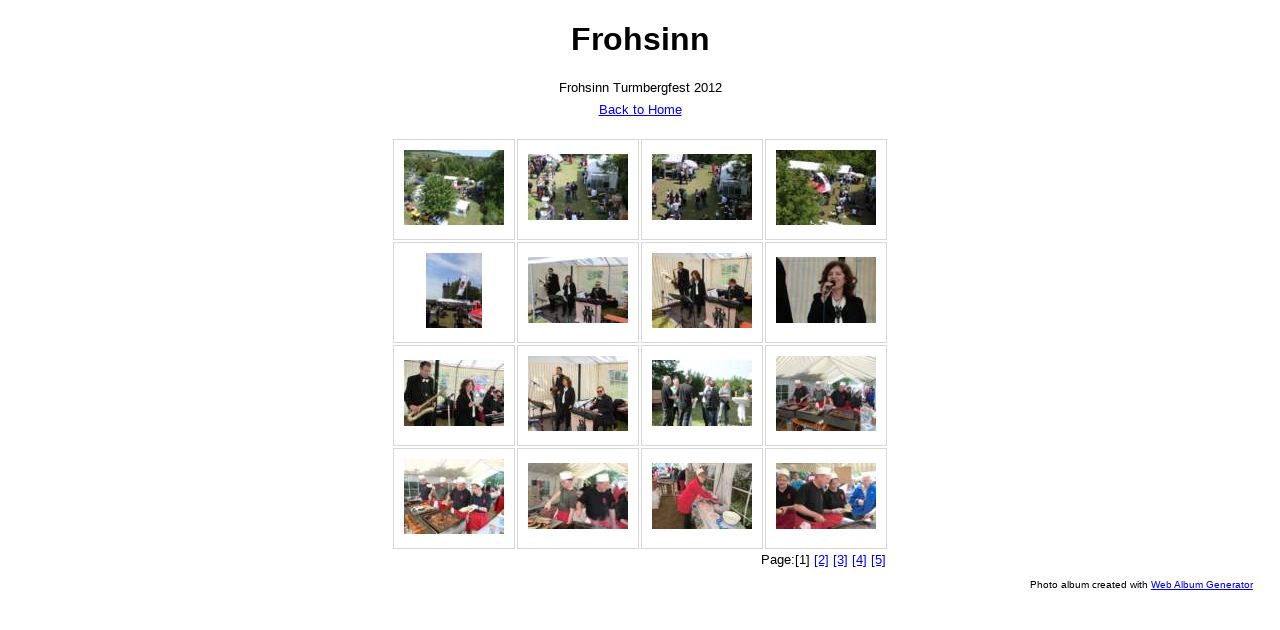

--- FILE ---
content_type: text/html
request_url: http://www.s522904256.online.de/pics/Turmbergfest2012/index.html
body_size: 1013
content:
<!DOCTYPE html PUBLIC "-//W3C//DTD XHTML 1.0 Strict//EN" "http://www.w3.org/TR/xhtml1/DTD/xhtml1-strict.dtd">
<html xmlns="http://www.w3.org/1999/xhtml" xml:lang="en">
<head>
   <title>Frohsinn</title>
   <meta http-equiv="Content-Type" content="text/html; charset=utf-8" />
   <meta http-equiv="Generator" content="Web Album Generator 1.8.2; http://www.ornj.net/" />
   <link rel="stylesheet" type="text/css" href="main.css" />
</head>
<body>
   <div id="header">
      <h1>Frohsinn</h1>
   </div>
<p class="description">Frohsinn Turmbergfest 2012</p>
   <div id="navigation"><span class="home"><a href="http://www.frohsinn-weingarten.de" title="Return to Home">Back to Home</a></span></div>
<div id="index">
	<table>
	<tr>
		<td class="thumbcell"><a href="bild01luftbild.html"><img src="bild01luftbild_small.jpg" title="Bild01 Luftbild" alt="bild01luftbild_small.jpg" /></a></td>
		<td class="thumbcell"><a href="bild02luftbild.html"><img src="bild02luftbild_small.jpg" title="Bild02 Luftbild" alt="bild02luftbild_small.jpg" /></a></td>
		<td class="thumbcell"><a href="bild03luftbild.html"><img src="bild03luftbild_small.jpg" title="Bild03 Luftbild" alt="bild03luftbild_small.jpg" /></a></td>
		<td class="thumbcell"><a href="bild04turm.html"><img src="bild04turm_small.jpg" title="Bild04 Turm" alt="bild04turm_small.jpg" /></a></td>
	</tr>
	<tr>
		<td class="thumbcell"><a href="bild05turm.html"><img src="bild05turm_small.jpg" title="Bild05 Turm" alt="bild05turm_small.jpg" /></a></td>
		<td class="thumbcell"><a href="bild06band.html"><img src="bild06band_small.jpg" title="Bild06 Band" alt="bild06band_small.jpg" /></a></td>
		<td class="thumbcell"><a href="bild07band.html"><img src="bild07band_small.jpg" title="Bild07 Band" alt="bild07band_small.jpg" /></a></td>
		<td class="thumbcell"><a href="bild08band.html"><img src="bild08band_small.jpg" title="Bild08 Band" alt="bild08band_small.jpg" /></a></td>
	</tr>
	<tr>
		<td class="thumbcell"><a href="bild09band.html"><img src="bild09band_small.jpg" title="Bild09 Band" alt="bild09band_small.jpg" /></a></td>
		<td class="thumbcell"><a href="bild10band.html"><img src="bild10band_small.jpg" title="Bild10 Band" alt="bild10band_small.jpg" /></a></td>
		<td class="thumbcell"><a href="bild11brgermeister.html"><img src="bild11brgermeister_small.jpg" title="Bild11 Bürgermeister" alt="bild11brgermeister_small.jpg" /></a></td>
		<td class="thumbcell"><a href="bild12grill.html"><img src="bild12grill_small.jpg" title="Bild12 Grill" alt="bild12grill_small.jpg" /></a></td>
	</tr>
	<tr>
		<td class="thumbcell"><a href="bild13grill.html"><img src="bild13grill_small.jpg" title="Bild13 Grill" alt="bild13grill_small.jpg" /></a></td>
		<td class="thumbcell"><a href="bild14horstjens.html"><img src="bild14horstjens_small.jpg" title="Bild14 Horst Jens" alt="bild14horstjens_small.jpg" /></a></td>
		<td class="thumbcell"><a href="bild15gerda.html"><img src="bild15gerda_small.jpg" title="Bild15 Gerda" alt="bild15gerda_small.jpg" /></a></td>
		<td class="thumbcell"><a href="bild16horstnicoleelke.html"><img src="bild16horstnicoleelke_small.jpg" title="Bild16 Horst Nicole Elke" alt="bild16horstnicoleelke_small.jpg" /></a></td>
	</tr>
	<tr>
		<td colspan="4"><div class="pages">Page:[1] <a href="index2.html" title="Jump to index page 2">[2]</a> <a href="index3.html" title="Jump to index page 3">[3]</a> <a href="index4.html" title="Jump to index page 4">[4]</a> <a href="index5.html" title="Jump to index page 5">[5]</a></div></td>
	</tr>
	</table>
</div>
   <p class="footnote">Photo album created with <a href="http://www.ornj.net/">Web Album Generator</a></p>
</body>
</html>
